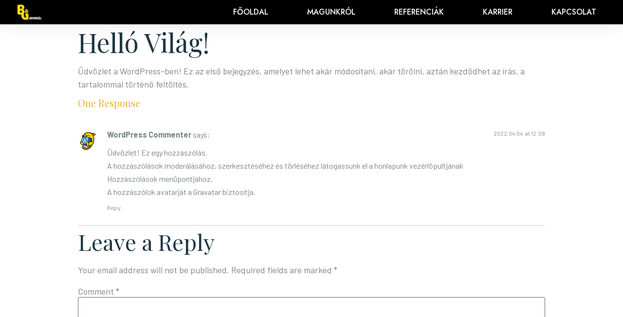

--- FILE ---
content_type: text/css
request_url: https://bggeneral.hu/wp-content/uploads/elementor/css/post-99.css?ver=1653486430
body_size: 1672
content:
.elementor-kit-99{--e-global-color-primary:#1F3745;--e-global-color-secondary:#E6B127;--e-global-color-text:#79848A;--e-global-color-accent:#79848A;--e-global-color-b9a9ec5:#E4F3FC;--e-global-color-f700a03:#FFFFFF;--e-global-color-76aa4ac:#142935;--e-global-color-b3003ea:#8BA5B4;--e-global-color-f95e023:#141430;--e-global-color-07c314c:#8C9DA7;--e-global-color-a61452d:#405460;--e-global-typography-primary-font-family:"Playfair Display";--e-global-typography-secondary-font-family:"Barlow";--e-global-typography-text-font-family:"Barlow";--e-global-typography-text-font-size:18px;--e-global-typography-text-font-weight:normal;--e-global-typography-accent-font-family:"Barlow";--e-global-typography-accent-text-decoration:none;--e-global-typography-ce3471e-font-family:"Playfair Display";--e-global-typography-ce3471e-font-size:54px;--e-global-typography-ce3471e-font-weight:400;--e-global-typography-ce3471e-line-height:1.1em;--e-global-typography-27417d7-font-family:"Playfair Display";--e-global-typography-27417d7-font-size:46px;--e-global-typography-27417d7-font-weight:400;--e-global-typography-27417d7-line-height:1.1em;--e-global-typography-b86134f-font-family:"Playfair Display";--e-global-typography-b86134f-font-size:20px;--e-global-typography-b86134f-font-weight:400;--e-global-typography-b86134f-line-height:1.1em;--e-global-typography-dfc574f-font-family:"Barlow";--e-global-typography-dfc574f-font-size:18px;--e-global-typography-dfc574f-font-weight:normal;--e-global-typography-dfc574f-line-height:1.1em;--e-global-typography-dfc574f-letter-spacing:1.5px;--e-global-typography-7d9ffae-font-family:"Barlow";--e-global-typography-7d9ffae-font-size:16px;--e-global-typography-7d9ffae-font-weight:normal;--e-global-typography-7d9ffae-line-height:1.5em;--e-global-typography-15cb647-font-family:"Barlow";--e-global-typography-15cb647-font-size:20px;--e-global-typography-15cb647-font-weight:500;--e-global-typography-15cb647-line-height:34px;--e-global-typography-b574b3c-font-family:"Playfair Display";--e-global-typography-b574b3c-font-size:20px;--e-global-typography-b574b3c-font-weight:normal;--e-global-typography-b574b3c-line-height:34px;--e-global-typography-615beba-font-family:"Barlow";--e-global-typography-615beba-font-size:14px;--e-global-typography-615beba-font-weight:normal;--e-global-typography-615beba-line-height:1.1em;--e-global-typography-e977a8e-font-family:"Barlow";--e-global-typography-e977a8e-font-size:46px;--e-global-typography-e977a8e-font-weight:500;--e-global-typography-e977a8e-line-height:96px;--e-global-typography-7fae898-font-family:"Barlow";--e-global-typography-7fae898-font-size:18px;--e-global-typography-7fae898-font-weight:normal;--e-global-typography-7301165-font-family:"Barlow";--e-global-typography-7301165-font-size:18px;--e-global-typography-7301165-font-weight:normal;--e-global-typography-7301165-line-height:0.2em;--e-global-typography-18f8683-font-family:"Barlow";--e-global-typography-18f8683-font-size:54px;--e-global-typography-18f8683-font-weight:600;--e-global-typography-fa0169a-font-family:"Barlow";--e-global-typography-fa0169a-font-size:16px;--e-global-typography-fa0169a-font-weight:500;--e-global-typography-fa0169a-line-height:1.5px;--e-global-typography-fd2c6b6-font-family:"Playfair Display";--e-global-typography-fd2c6b6-font-size:36px;--e-global-typography-fd2c6b6-font-weight:normal;--e-global-typography-6c405dc-font-family:"Barlow";--e-global-typography-6c405dc-font-size:18px;--e-global-typography-6c405dc-line-height:1.5px;--e-global-typography-a19920e-font-family:"Roboto";--e-global-typography-a19920e-font-size:16px;--e-global-typography-a19920e-font-weight:300;--e-global-typography-a19920e-line-height:24px;color:var( --e-global-color-text );font-family:"Barlow", Sans-serif;font-size:18px;font-weight:400;line-height:1.5em;}.elementor-kit-99 a{color:var( --e-global-color-accent );font-family:var( --e-global-typography-accent-font-family ), Sans-serif;text-decoration:var( --e-global-typography-accent-text-decoration );}.elementor-kit-99 a:hover{font-family:var( --e-global-typography-accent-font-family ), Sans-serif;text-decoration:var( --e-global-typography-accent-text-decoration );}.elementor-kit-99 h1{color:var( --e-global-color-primary );font-family:var( --e-global-typography-ce3471e-font-family ), Sans-serif;font-size:var( --e-global-typography-ce3471e-font-size );font-weight:var( --e-global-typography-ce3471e-font-weight );line-height:var( --e-global-typography-ce3471e-line-height );letter-spacing:var( --e-global-typography-ce3471e-letter-spacing );word-spacing:var( --e-global-typography-ce3471e-word-spacing );}.elementor-kit-99 h2{color:var( --e-global-color-primary );font-family:var( --e-global-typography-27417d7-font-family ), Sans-serif;font-size:var( --e-global-typography-27417d7-font-size );font-weight:var( --e-global-typography-27417d7-font-weight );line-height:var( --e-global-typography-27417d7-line-height );letter-spacing:var( --e-global-typography-27417d7-letter-spacing );word-spacing:var( --e-global-typography-27417d7-word-spacing );}.elementor-kit-99 h3{color:var( --e-global-color-secondary );font-family:var( --e-global-typography-b86134f-font-family ), Sans-serif;font-size:var( --e-global-typography-b86134f-font-size );font-weight:var( --e-global-typography-b86134f-font-weight );line-height:var( --e-global-typography-b86134f-line-height );letter-spacing:var( --e-global-typography-b86134f-letter-spacing );word-spacing:var( --e-global-typography-b86134f-word-spacing );}.elementor-kit-99 h4{color:var( --e-global-color-primary );font-family:var( --e-global-typography-dfc574f-font-family ), Sans-serif;font-size:var( --e-global-typography-dfc574f-font-size );font-weight:var( --e-global-typography-dfc574f-font-weight );line-height:var( --e-global-typography-dfc574f-line-height );letter-spacing:var( --e-global-typography-dfc574f-letter-spacing );word-spacing:var( --e-global-typography-dfc574f-word-spacing );}.elementor-kit-99 h5{color:var( --e-global-color-primary );font-family:var( --e-global-typography-7d9ffae-font-family ), Sans-serif;font-size:var( --e-global-typography-7d9ffae-font-size );font-weight:var( --e-global-typography-7d9ffae-font-weight );line-height:var( --e-global-typography-7d9ffae-line-height );letter-spacing:var( --e-global-typography-7d9ffae-letter-spacing );word-spacing:var( --e-global-typography-7d9ffae-word-spacing );}.elementor-kit-99 h6{color:var( --e-global-color-primary );font-family:"Barlow", Sans-serif;font-size:16px;font-weight:normal;line-height:1.1em;}.elementor-kit-99 button,.elementor-kit-99 input[type="button"],.elementor-kit-99 input[type="submit"],.elementor-kit-99 .elementor-button{font-family:"Barlow", Sans-serif;font-size:18px;font-weight:500;text-decoration:none;color:var( --e-global-color-f700a03 );background-color:var( --e-global-color-secondary );border-style:solid;border-width:1px 1px 1px 1px;border-color:var( --e-global-color-secondary );border-radius:15px 15px 15px 15px;padding:17px 38px 17px 38px;}.elementor-kit-99 button:hover,.elementor-kit-99 button:focus,.elementor-kit-99 input[type="button"]:hover,.elementor-kit-99 input[type="button"]:focus,.elementor-kit-99 input[type="submit"]:hover,.elementor-kit-99 input[type="submit"]:focus,.elementor-kit-99 .elementor-button:hover,.elementor-kit-99 .elementor-button:focus{color:var( --e-global-color-f700a03 );background-color:var( --e-global-color-76aa4ac );border-style:solid;border-width:1px 1px 1px 1px;border-color:var( --e-global-color-76aa4ac );border-radius:15px 15px 15px 15px;}.elementor-section.elementor-section-boxed > .elementor-container{max-width:1140px;}.e-container{--container-max-width:1140px;}.elementor-widget:not(:last-child){margin-bottom:20px;}.elementor-element{--widgets-spacing:20px;}{}h1.entry-title{display:var(--page-title-display);}.elementor-kit-99 e-page-transition{background-color:#FFBC7D;}.site-header{padding-right:0px;padding-left:0px;}@media(max-width:1024px){.elementor-kit-99{--e-global-typography-text-font-size:16px;--e-global-typography-text-line-height:1.5em;--e-global-typography-ce3471e-font-size:32px;--e-global-typography-ce3471e-line-height:1.1em;--e-global-typography-27417d7-font-size:30px;--e-global-typography-27417d7-line-height:1.1em;--e-global-typography-b86134f-font-size:18px;--e-global-typography-b86134f-line-height:1.1em;--e-global-typography-dfc574f-font-size:16px;--e-global-typography-dfc574f-line-height:1.1em;--e-global-typography-dfc574f-letter-spacing:1px;--e-global-typography-7d9ffae-font-size:14px;--e-global-typography-7d9ffae-line-height:1.5em;--e-global-typography-15cb647-font-size:16px;--e-global-typography-15cb647-line-height:1.5em;--e-global-typography-b574b3c-font-size:16px;--e-global-typography-b574b3c-line-height:1.5em;--e-global-typography-615beba-font-size:12px;--e-global-typography-615beba-line-height:1.1em;--e-global-typography-e977a8e-font-size:30px;--e-global-typography-e977a8e-line-height:1.1em;--e-global-typography-7fae898-font-size:14px;--e-global-typography-7301165-font-size:14px;--e-global-typography-7301165-line-height:1em;--e-global-typography-18f8683-font-size:36px;--e-global-typography-18f8683-line-height:1.1em;--e-global-typography-fa0169a-font-size:14px;--e-global-typography-fa0169a-line-height:1.5em;--e-global-typography-fd2c6b6-font-size:30px;--e-global-typography-fd2c6b6-line-height:1.1em;--e-global-typography-6c405dc-font-size:16px;--e-global-typography-6c405dc-line-height:28px;--e-global-typography-a19920e-font-size:13px;--e-global-typography-a19920e-line-height:24px;font-size:16px;line-height:1.5em;}.elementor-kit-99 h1{font-size:var( --e-global-typography-ce3471e-font-size );line-height:var( --e-global-typography-ce3471e-line-height );letter-spacing:var( --e-global-typography-ce3471e-letter-spacing );word-spacing:var( --e-global-typography-ce3471e-word-spacing );}.elementor-kit-99 h2{font-size:var( --e-global-typography-27417d7-font-size );line-height:var( --e-global-typography-27417d7-line-height );letter-spacing:var( --e-global-typography-27417d7-letter-spacing );word-spacing:var( --e-global-typography-27417d7-word-spacing );}.elementor-kit-99 h3{font-size:var( --e-global-typography-b86134f-font-size );line-height:var( --e-global-typography-b86134f-line-height );letter-spacing:var( --e-global-typography-b86134f-letter-spacing );word-spacing:var( --e-global-typography-b86134f-word-spacing );}.elementor-kit-99 h4{font-size:var( --e-global-typography-dfc574f-font-size );line-height:var( --e-global-typography-dfc574f-line-height );letter-spacing:var( --e-global-typography-dfc574f-letter-spacing );word-spacing:var( --e-global-typography-dfc574f-word-spacing );}.elementor-kit-99 h5{font-size:var( --e-global-typography-7d9ffae-font-size );line-height:var( --e-global-typography-7d9ffae-line-height );letter-spacing:var( --e-global-typography-7d9ffae-letter-spacing );word-spacing:var( --e-global-typography-7d9ffae-word-spacing );}.elementor-kit-99 button,.elementor-kit-99 input[type="button"],.elementor-kit-99 input[type="submit"],.elementor-kit-99 .elementor-button{font-size:16px;line-height:1.1em;border-width:1px 1px 1px 1px;padding:14px 20px 14px 20px;}.elementor-kit-99 button:hover,.elementor-kit-99 button:focus,.elementor-kit-99 input[type="button"]:hover,.elementor-kit-99 input[type="button"]:focus,.elementor-kit-99 input[type="submit"]:hover,.elementor-kit-99 input[type="submit"]:focus,.elementor-kit-99 .elementor-button:hover,.elementor-kit-99 .elementor-button:focus{border-width:1px 1px 1px 1px;}.elementor-section.elementor-section-boxed > .elementor-container{max-width:1024px;}.e-container{--container-max-width:1024px;}}@media(max-width:767px){.elementor-kit-99{--e-global-typography-text-font-size:14px;--e-global-typography-text-line-height:1.5em;--e-global-typography-ce3471e-font-size:26px;--e-global-typography-ce3471e-line-height:1.1em;--e-global-typography-27417d7-font-size:24px;--e-global-typography-27417d7-line-height:1.1em;--e-global-typography-b86134f-font-size:16px;--e-global-typography-b86134f-line-height:1.1em;--e-global-typography-dfc574f-font-size:15px;--e-global-typography-dfc574f-line-height:1.1em;--e-global-typography-7d9ffae-font-size:14px;--e-global-typography-7d9ffae-line-height:1.5em;--e-global-typography-15cb647-font-size:14px;--e-global-typography-15cb647-line-height:1.5em;--e-global-typography-b574b3c-font-size:14px;--e-global-typography-b574b3c-line-height:1.5em;--e-global-typography-615beba-font-size:12px;--e-global-typography-615beba-line-height:1.1em;--e-global-typography-e977a8e-font-size:25px;--e-global-typography-e977a8e-line-height:1.1em;--e-global-typography-7fae898-font-size:14px;--e-global-typography-7301165-font-size:14px;--e-global-typography-7301165-line-height:1em;--e-global-typography-18f8683-font-size:30px;--e-global-typography-18f8683-line-height:1.1em;--e-global-typography-fa0169a-font-size:14px;--e-global-typography-fa0169a-line-height:1.5em;--e-global-typography-fd2c6b6-font-size:28px;--e-global-typography-fd2c6b6-line-height:1.1em;--e-global-typography-6c405dc-font-size:16px;--e-global-typography-a19920e-font-size:14px;--e-global-typography-a19920e-line-height:24px;font-size:14px;line-height:1.4em;}.elementor-kit-99 h1{font-size:var( --e-global-typography-ce3471e-font-size );line-height:var( --e-global-typography-ce3471e-line-height );letter-spacing:var( --e-global-typography-ce3471e-letter-spacing );word-spacing:var( --e-global-typography-ce3471e-word-spacing );}.elementor-kit-99 h2{font-size:var( --e-global-typography-27417d7-font-size );line-height:var( --e-global-typography-27417d7-line-height );letter-spacing:var( --e-global-typography-27417d7-letter-spacing );word-spacing:var( --e-global-typography-27417d7-word-spacing );}.elementor-kit-99 h3{font-size:var( --e-global-typography-b86134f-font-size );line-height:var( --e-global-typography-b86134f-line-height );letter-spacing:var( --e-global-typography-b86134f-letter-spacing );word-spacing:var( --e-global-typography-b86134f-word-spacing );}.elementor-kit-99 h4{font-size:var( --e-global-typography-dfc574f-font-size );line-height:var( --e-global-typography-dfc574f-line-height );letter-spacing:var( --e-global-typography-dfc574f-letter-spacing );word-spacing:var( --e-global-typography-dfc574f-word-spacing );}.elementor-kit-99 h5{font-size:var( --e-global-typography-7d9ffae-font-size );line-height:var( --e-global-typography-7d9ffae-line-height );letter-spacing:var( --e-global-typography-7d9ffae-letter-spacing );word-spacing:var( --e-global-typography-7d9ffae-word-spacing );}.elementor-kit-99 button,.elementor-kit-99 input[type="button"],.elementor-kit-99 input[type="submit"],.elementor-kit-99 .elementor-button{font-size:14px;line-height:1.1em;padding:12px 18px 12px 18px;}.elementor-section.elementor-section-boxed > .elementor-container{max-width:767px;}.e-container{--container-max-width:767px;}}

--- FILE ---
content_type: text/css
request_url: https://bggeneral.hu/wp-content/uploads/elementor/css/post-115.css?ver=1653486430
body_size: 1099
content:
.elementor-115 .elementor-element.elementor-element-7e0c7a1f > .elementor-container{min-height:0px;}.elementor-115 .elementor-element.elementor-element-7e0c7a1f > .elementor-container > .elementor-column > .elementor-widget-wrap{align-content:center;align-items:center;}.elementor-115 .elementor-element.elementor-element-7e0c7a1f:not(.elementor-motion-effects-element-type-background), .elementor-115 .elementor-element.elementor-element-7e0c7a1f > .elementor-motion-effects-container > .elementor-motion-effects-layer{background-color:#000000;}.elementor-115 .elementor-element.elementor-element-7e0c7a1f{border-style:solid;border-width:0px 0px 0px 0px;border-color:#d8d8d8;box-shadow:0px 0px 38px 0px rgba(0,0,0,0.1);transition:background 0.3s, border 0.3s, border-radius 0.3s, box-shadow 0.3s;padding:0px 015px 0px 015px;z-index:99;}.elementor-115 .elementor-element.elementor-element-7e0c7a1f > .elementor-background-overlay{transition:background 0.3s, border-radius 0.3s, opacity 0.3s;}.elementor-bc-flex-widget .elementor-115 .elementor-element.elementor-element-4914b01f.elementor-column .elementor-widget-wrap{align-items:center;}.elementor-115 .elementor-element.elementor-element-4914b01f.elementor-column.elementor-element[data-element_type="column"] > .elementor-widget-wrap.elementor-element-populated{align-content:center;align-items:center;}.elementor-115 .elementor-element.elementor-element-4914b01f > .elementor-element-populated{padding:0px 0px 0px 020px;}.elementor-115 .elementor-element.elementor-element-f9f8933{text-align:left;}.elementor-115 .elementor-element.elementor-element-f9f8933 img{width:30%;}.elementor-115 .elementor-element.elementor-element-f9f8933 > .elementor-widget-container{margin:0px 0px 0px 0px;padding:5px 0px 5px 0px;}.elementor-115 .elementor-element.elementor-element-5210a6c8 .elementor-menu-toggle{margin-left:auto;background-color:rgba(0,0,0,0);}.elementor-115 .elementor-element.elementor-element-5210a6c8 .elementor-nav-menu .elementor-item{font-family:"Jost", Sans-serif;font-size:16px;font-weight:500;text-transform:uppercase;}.elementor-115 .elementor-element.elementor-element-5210a6c8 .elementor-nav-menu--main .elementor-item{color:var( --e-global-color-f700a03 );fill:var( --e-global-color-f700a03 );padding-left:40px;padding-right:40px;padding-top:15px;padding-bottom:15px;}.elementor-115 .elementor-element.elementor-element-5210a6c8 .elementor-nav-menu--main .elementor-item:hover,
					.elementor-115 .elementor-element.elementor-element-5210a6c8 .elementor-nav-menu--main .elementor-item.elementor-item-active,
					.elementor-115 .elementor-element.elementor-element-5210a6c8 .elementor-nav-menu--main .elementor-item.highlighted,
					.elementor-115 .elementor-element.elementor-element-5210a6c8 .elementor-nav-menu--main .elementor-item:focus{color:var( --e-global-color-secondary );fill:var( --e-global-color-secondary );}.elementor-115 .elementor-element.elementor-element-5210a6c8 .elementor-nav-menu--main:not(.e--pointer-framed) .elementor-item:before,
					.elementor-115 .elementor-element.elementor-element-5210a6c8 .elementor-nav-menu--main:not(.e--pointer-framed) .elementor-item:after{background-color:#e8c204;}.elementor-115 .elementor-element.elementor-element-5210a6c8 .e--pointer-framed .elementor-item:before,
					.elementor-115 .elementor-element.elementor-element-5210a6c8 .e--pointer-framed .elementor-item:after{border-color:#e8c204;}.elementor-115 .elementor-element.elementor-element-5210a6c8 .elementor-nav-menu--main .elementor-item.elementor-item-active{color:var( --e-global-color-secondary );}.elementor-115 .elementor-element.elementor-element-5210a6c8 .e--pointer-framed .elementor-item:before{border-width:0px;}.elementor-115 .elementor-element.elementor-element-5210a6c8 .e--pointer-framed.e--animation-draw .elementor-item:before{border-width:0 0 0px 0px;}.elementor-115 .elementor-element.elementor-element-5210a6c8 .e--pointer-framed.e--animation-draw .elementor-item:after{border-width:0px 0px 0 0;}.elementor-115 .elementor-element.elementor-element-5210a6c8 .e--pointer-framed.e--animation-corners .elementor-item:before{border-width:0px 0 0 0px;}.elementor-115 .elementor-element.elementor-element-5210a6c8 .e--pointer-framed.e--animation-corners .elementor-item:after{border-width:0 0px 0px 0;}.elementor-115 .elementor-element.elementor-element-5210a6c8 .e--pointer-underline .elementor-item:after,
					 .elementor-115 .elementor-element.elementor-element-5210a6c8 .e--pointer-overline .elementor-item:before,
					 .elementor-115 .elementor-element.elementor-element-5210a6c8 .e--pointer-double-line .elementor-item:before,
					 .elementor-115 .elementor-element.elementor-element-5210a6c8 .e--pointer-double-line .elementor-item:after{height:0px;}.elementor-115 .elementor-element.elementor-element-5210a6c8 .elementor-nav-menu--dropdown a, .elementor-115 .elementor-element.elementor-element-5210a6c8 .elementor-menu-toggle{color:var( --e-global-color-f700a03 );}.elementor-115 .elementor-element.elementor-element-5210a6c8 .elementor-nav-menu--dropdown{background-color:#000000;}.elementor-115 .elementor-element.elementor-element-5210a6c8 .elementor-nav-menu--dropdown a:hover,
					.elementor-115 .elementor-element.elementor-element-5210a6c8 .elementor-nav-menu--dropdown a.elementor-item-active,
					.elementor-115 .elementor-element.elementor-element-5210a6c8 .elementor-nav-menu--dropdown a.highlighted{background-color:var( --e-global-color-secondary );}.elementor-115 .elementor-element.elementor-element-5210a6c8 div.elementor-menu-toggle{color:var( --e-global-color-secondary );}.elementor-115 .elementor-element.elementor-element-5210a6c8 div.elementor-menu-toggle svg{fill:var( --e-global-color-secondary );}@media(min-width:768px){.elementor-115 .elementor-element.elementor-element-4914b01f{width:15.138%;}.elementor-115 .elementor-element.elementor-element-451764f9{width:84.862%;}}@media(max-width:1024px){.elementor-115 .elementor-element.elementor-element-7e0c7a1f{padding:0px 0px 0px 0px;}.elementor-115 .elementor-element.elementor-element-f9f8933 img{width:80%;}.elementor-115 .elementor-element.elementor-element-451764f9 > .elementor-element-populated{padding:0px 020px 0px 0px;}.elementor-115 .elementor-element.elementor-element-5210a6c8 .elementor-nav-menu--dropdown a{padding-top:17px;padding-bottom:17px;}.elementor-115 .elementor-element.elementor-element-5210a6c8 .elementor-menu-toggle{font-size:25px;}}@media(max-width:767px){.elementor-115 .elementor-element.elementor-element-7e0c7a1f, .elementor-115 .elementor-element.elementor-element-7e0c7a1f > .elementor-background-overlay{border-radius:0px 0px 1px 0px;}.elementor-115 .elementor-element.elementor-element-7e0c7a1f{padding:05px 0px 5px 0px;}.elementor-115 .elementor-element.elementor-element-4914b01f{width:70%;}.elementor-115 .elementor-element.elementor-element-f9f8933 img{width:35%;}.elementor-115 .elementor-element.elementor-element-451764f9{width:30%;}.elementor-115 .elementor-element.elementor-element-451764f9 > .elementor-element-populated{padding:0px 8px 0px 0px;}.elementor-115 .elementor-element.elementor-element-5210a6c8 .elementor-nav-menu .elementor-item{font-size:15px;}.elementor-115 .elementor-element.elementor-element-5210a6c8 .elementor-nav-menu--main .elementor-item{padding-left:40px;padding-right:40px;}.elementor-115 .elementor-element.elementor-element-5210a6c8 .elementor-nav-menu--dropdown a{padding-top:15px;padding-bottom:15px;}.elementor-115 .elementor-element.elementor-element-5210a6c8 .elementor-nav-menu--main > .elementor-nav-menu > li > .elementor-nav-menu--dropdown, .elementor-115 .elementor-element.elementor-element-5210a6c8 .elementor-nav-menu__container.elementor-nav-menu--dropdown{margin-top:17px !important;}.elementor-115 .elementor-element.elementor-element-5210a6c8 .elementor-menu-toggle{font-size:25px;}}

--- FILE ---
content_type: text/css
request_url: https://bggeneral.hu/wp-content/uploads/elementor/css/post-292.css?ver=1653486430
body_size: 525
content:
.elementor-292 .elementor-element.elementor-element-734163a:not(.elementor-motion-effects-element-type-background), .elementor-292 .elementor-element.elementor-element-734163a > .elementor-motion-effects-container > .elementor-motion-effects-layer{background-color:#000000;}.elementor-292 .elementor-element.elementor-element-734163a{transition:background 0.3s, border 0.3s, border-radius 0.3s, box-shadow 0.3s;}.elementor-292 .elementor-element.elementor-element-734163a > .elementor-background-overlay{transition:background 0.3s, border-radius 0.3s, opacity 0.3s;}.elementor-bc-flex-widget .elementor-292 .elementor-element.elementor-element-ed60a6a.elementor-column .elementor-widget-wrap{align-items:center;}.elementor-292 .elementor-element.elementor-element-ed60a6a.elementor-column.elementor-element[data-element_type="column"] > .elementor-widget-wrap.elementor-element-populated{align-content:center;align-items:center;}.elementor-292 .elementor-element.elementor-element-ed60a6a.elementor-column > .elementor-widget-wrap{justify-content:center;}.elementor-292 .elementor-element.elementor-element-ed60a6a > .elementor-element-populated{padding:0px 0px 0px 020px;}.elementor-292 .elementor-element.elementor-element-b2fd525{text-align:left;}.elementor-292 .elementor-element.elementor-element-b2fd525 img{width:9%;}.elementor-292 .elementor-element.elementor-element-b2fd525 > .elementor-widget-container{padding:10px 0px 10px 0px;}.elementor-bc-flex-widget .elementor-292 .elementor-element.elementor-element-a8b85d7.elementor-column .elementor-widget-wrap{align-items:center;}.elementor-292 .elementor-element.elementor-element-a8b85d7.elementor-column.elementor-element[data-element_type="column"] > .elementor-widget-wrap.elementor-element-populated{align-content:center;align-items:center;}.elementor-292 .elementor-element.elementor-element-a8b85d7 > .elementor-element-populated{padding:0px 030px 0px 0px;}.elementor-292 .elementor-element.elementor-element-b6ee8c4{--grid-template-columns:repeat(0, auto);--icon-size:15px;--grid-column-gap:5px;--grid-row-gap:0px;}.elementor-292 .elementor-element.elementor-element-b6ee8c4 .elementor-widget-container{text-align:right;}.elementor-292 .elementor-element.elementor-element-b6ee8c4 .elementor-social-icon{background-color:#000000;}@media(max-width:1024px){.elementor-292 .elementor-element.elementor-element-ed60a6a > .elementor-element-populated{padding:0px 0px 0px 020px;}.elementor-292 .elementor-element.elementor-element-b2fd525 img{width:19%;}}@media(max-width:767px){.elementor-292 .elementor-element.elementor-element-ed60a6a{width:50%;}.elementor-292 .elementor-element.elementor-element-b2fd525 img{width:32%;}.elementor-292 .elementor-element.elementor-element-a8b85d7{width:50%;}}